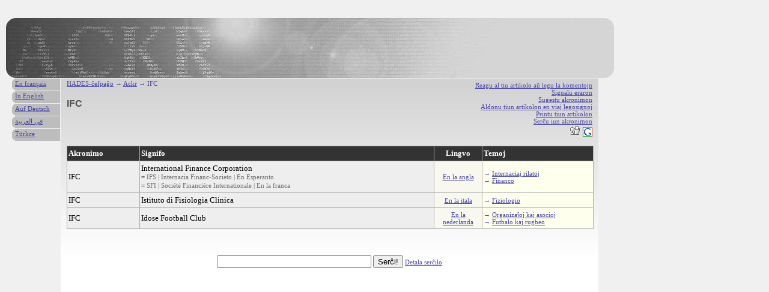

--- FILE ---
content_type: text/html; charset=UTF-8
request_url: http://eo.hades-presse.com/ackr/IFC
body_size: 3874
content:
<!DOCTYPE html PUBLIC "-//W3C//DTD XHTML 1.0 Strict//EN" "http://www.w3.org/TR/xhtml1/DTD/xhtml1-strict.dtd">

<html xmlns="http://www.w3.org/1999/xhtml" xml:lang="eo" lang="eo">

<head>
<title>IFC</title>
<meta http-equiv="Content-Type" content="text/html; charset=UTF-8" />
<meta name="description" content="Kio signifas la akronimo aŭ la literaro IFC?" />
<meta name="author" content="AdEspéranto" />
<base href="http://eo.hades-presse.com/" />
<link rel="shortcut icon" type="image/ico" href="/favicon.ico" />
<link rel="stylesheet" type="text/css" media="screen" href="/ackr/ackr.css" />
</head>

<body>

<div id="kapo"></div>

<div id="teksto">

<ul class="iloj">
<li><a href="http://forum.hades-presse.com/viewtopic.php?t=435">Reagu al tiu artikolo aŭ legu la komentojn</a></li>
<li><a href="mailto:contact@hades-presse.com?subject=Estas eraro en la artikolo '...'">Signalu eraron</a></li>
<li><a href="/ackr/sugesti">Sugestu akronimon</a></li>
<li><a href="javascript:window.external.AddFavorite(location.href, document.title)">Aldonu tiun artikolon en viaj legosignoj</a></li>
<li><a href="javascript:window.print()">Printu tiun artikolon</a></li>
<li><a href="/ackr/serci">Serĉu iun akronimon</a></li>
<li><a href="http://digg.com/submit?phase=2&amp;url= http%3A%2F%2Feo%2Ehades%2Dpresse%2Ecom%2Fackr%2FIFC&amp;title=IFC"><img src="/ackr/tags/digg.gif" height="20" width="20" alt="Digg" /></a></a> <a href="https://www.google.com/bookmarks/mark?op=edit&amp;output=popup&amp;bkmk=http%3A%2F%2Feo%2Ehades%2Dpresse%2Ecom%2Fackr%2FIFC&amp;title=IFC"><img src="/ackr/tags/google.png" height="16" width="16" alt="Google" /></a></li>
</ul>

<div class="pozicio"><a href="/">HADES-ĉefpaĝo</a> → <a href="/ackr/">Ackr</a> → IFC</div>

<h1>IFC</h1>

<table>
<tr>
<th>Akronimo</th>
<th>Signifo</th>
<th class="lingvo">Lingvo</th>
<th>Temoj</th>
</tr>

<tr>
<td>IFC</td>
<td>International Finance Corporation<br />
<span class="sinonimoj">
= IFS &#124; Internacia Financ-Societo &#124; En Esperanto <br />
= SFI &#124; Société Financière Internationale &#124; En la franca <br />
</span>
</td>
<td class="lingvo"><a href="/ackr/lngv/EN">En la angla</a></td>
<td class="UDC">→ <a href="/ackr/udc/327">Internaciaj rilatoj</a><br />→ <a href="/ackr/udc/336">Financo</a></td>
</tr>

<tr>
<td>IFC</td>
<td>Istituto di Fisiologia Clinica</td>
<td class="lingvo"><a href="/ackr/lngv/IT">En la itala</a></td>
<td class="UDC">→ <a href="/ackr/udc/612">Fiziologio</a></td>
</tr>

<tr>
<td>IFC</td>
<td>Idose Football Club</td>
<td class="lingvo"><a href="/ackr/lngv/NL">En la nederlanda</a></td>
<td class="UDC">→ <a href="/ackr/udc/06">Organizaĵoj kaj asocioj</a><br />→ <a href="/ackr/udc/79633">Futbalo kaj rugbeo</a></td>
</tr>
</table>


<br />
<br />
<form action="/ackr/sercilo.pl" method="post">
<p>
<input type="text" name="nomo" size="30" maxlength="15"></input>
<input type="submit" value="Serĉi!" />
<span style="font-size:11px"><a href="/ackr/serci">Detala serĉilo</a></span>
<br /><br /><br />
</p>
</form>

</div>

<div id="langetoj">
<ul>
<li><a href="http://hades-presse.com/ackr/IFC">En français</a></li>
<li><a href="http://en.hades-presse.com/ackr/IFC">In English</a></li>
<li><a href="http://de.hades-presse.com/ackr/IFC">Auf Deutsch</a></li>
<li><a href="http://ar.hades-presse.com/ackr/IFC">في العربية</a></li>
<li><a href="http://tr.hades-presse.com/ackr/IFC">Türkce</a></li>
</ul>
</div>

<script type="text/javascript">
var gaJsHost = (("https:" == document.location.protocol) ? "https://ssl." : "http://www.");
document.write(unescape("%3Cscript src='" + gaJsHost + "google-analytics.com/ga.js' type='text/javascript'%3E%3C/script%3E"));
</script>
<script type="text/javascript">
try {
var pageTracker = _gat._getTracker("UA-7260464-3");
pageTracker._trackPageview();
} catch(err) {}</script>

</body>
</html>


--- FILE ---
content_type: text/css
request_url: http://eo.hades-presse.com/ackr/ackr.css
body_size: 2977
content:
body {
color:#000;
background-color:#f0f0f0;
margin:0;
padding:0;
font-family:"Trebuchet MS";Verdana,arial,sans-serif;
line-height:1.1em;
}

hr {display:none;}
p,td,div,li {font-size:13px;}
td {padding:0px;}
p,h1,h2,h3,h4,h5,h6,dd,dt {padding:0 10px;}
p,ul,ol {margin: 0 0 0.7em 0;}
p,ul,ol,li {text-align:left;}
ul {list-style-type:none;}
ul {padding:0 5px;}
ol {padding:0 5px 0 30px;}

#kapo {	margin:29px 0 0 10px; height:100px;
	border:solid #f0f0f0;border-width:1px 0;
	background-image:url(./bildoj/ackr-2.jpg);background-repeat:no-repeat;}
#teksto {margin-top:-1px;margin-left:100px;width:895px;padding-left:0px;
	border:#f0f0f0 solid 1px;
	background-image:url(./bildoj/teksto.jpg);background-repeat:repeat-x;background-color:#fff;}

#langetoj {position:absolute;left:0;top:131px;margin-left:19px;width:82px;}
#langetoj ul {padding:0;}
#langetoj li {list-style-type:none;border:solid #f0f0f0;border-width:0 1px 1px 1px;height:20px;display:block;padding:0 5px;font-size:11px;background-image:url(./bildoj/langeto.gif);background-repeat:no-repeat;}

a:link, a:active,a:hover {text-decoration:underline; color:#44A;}
a:visited {color:#99b;}

img {padding:0px; margin:0px;}
a img {border:0;}

h1, h2 {color:#000;}
h1 {font-family:arial,sans-serif;font-weight:bold;font-size:16px;line-height:1.3em;text-align:left;color:#555;margin:0 0 1.2em 0;padding:15px 10px 0 10px;}
h1 span.titolo, h2 span.titolo {color:#aaa;}
h2 {font-family:arial,sans-serif;font-weight:bold;font-size:14px;margin:0 0 0 0;}
h3 {font-family:arial,sans-serif;font-weight:bold;font-size:13px;color:#aaa;padding-top:0.6em;margin:0;}

#iloj {position:absolute; left:655px;top:15px;width:350px;}
.autoro {text-align:right; padding:0px 5px; margin: 0 0 0.5em 0;}
.ilo {background-image:url(./bildoj/grizo-h.jpg); background-repeat:repeat-y;border:solid #f0f0f0 1px;}
.pozicio {padding: 0px 10px;color:#44a;font-size:11px;}
.iloj {padding:5px 10px;font-size:11px;line-height:100%;text-align:right;color:#44A;clear:both;}
ul.iloj {float:right;}
div.iloj {float:none;}
.iloj li {font-size:11px;line-height:110%;text-align:right;color:#44A;}

strong {font-weight:bold; font-style:normal;}
blockquote {padding:0;margin:0;}
em {text-decoration:underline; font-style:normal;}
table {margin:10px; background-color:#eee; border-collapse:collapse; border-spacing:0px; width:98%;clear:both;}
th,td {border:1px solid #aaa; margin:0px; padding:5px 2px; text-align:left; vertical-align:middle; line-height:110%}
th {font-weight:bold;color:#fff;background-color:#333;}
td.lingvo {font-size:11px; line-height:110%; width:75px; text-align:center; background-color:#f8f8ee;}
th.lingvo {text-align:center;}
td.UDC {background-color:#ffe; font-size:11px; line-height:110%; color:#44a; width:180px;}
.arbo {padding:5px; width:95%;}
.arbo1, .arbo2, .arbo3 {padding:5px ; font-size:11px; line-height:110%; color:#44a; float:left}
.sinonimoj {font-size:11px; color:#666;}
.dekstre {text-align:right;}

form p {text-align:center;}

